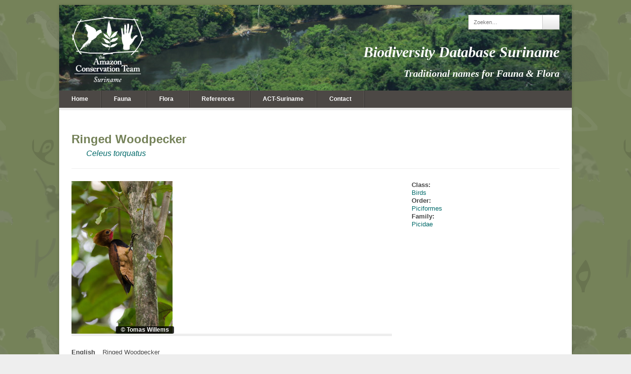

--- FILE ---
content_type: text/html; charset=UTF-8
request_url: https://www.ethnobiobase.act-suriname.org/species_db/celeus-torquatus/
body_size: 6743
content:

<!DOCTYPE html>

<!-- WordPress Theme by WPExplorer (http://www.wpexplorer.com) -->
<html lang="en-US">
<head>
	<meta charset="UTF-8" />
	<meta name="viewport" content="width=device-width" />
	<title>  Ringed Woodpecker | Biodiversity Database Suriname</title>
	<link rel="pingback" href="https://www.ethnobiobase.act-suriname.org/xmlrpc.php" />
	<meta name='robots' content='max-image-preview:large' />
<link rel="alternate" type="application/rss+xml" title="Biodiversity Database Suriname &raquo; Feed" href="https://www.ethnobiobase.act-suriname.org/feed/" />
<link rel="alternate" type="application/rss+xml" title="Biodiversity Database Suriname &raquo; Comments Feed" href="https://www.ethnobiobase.act-suriname.org/comments/feed/" />
<link rel="alternate" type="application/rss+xml" title="Biodiversity Database Suriname &raquo; Ringed Woodpecker Comments Feed" href="https://www.ethnobiobase.act-suriname.org/species_db/celeus-torquatus/feed/" />
<script type="text/javascript">
window._wpemojiSettings = {"baseUrl":"https:\/\/s.w.org\/images\/core\/emoji\/14.0.0\/72x72\/","ext":".png","svgUrl":"https:\/\/s.w.org\/images\/core\/emoji\/14.0.0\/svg\/","svgExt":".svg","source":{"concatemoji":"https:\/\/www.ethnobiobase.act-suriname.org\/wp-includes\/js\/wp-emoji-release.min.js?ver=6.2.8"}};
/*! This file is auto-generated */
!function(e,a,t){var n,r,o,i=a.createElement("canvas"),p=i.getContext&&i.getContext("2d");function s(e,t){p.clearRect(0,0,i.width,i.height),p.fillText(e,0,0);e=i.toDataURL();return p.clearRect(0,0,i.width,i.height),p.fillText(t,0,0),e===i.toDataURL()}function c(e){var t=a.createElement("script");t.src=e,t.defer=t.type="text/javascript",a.getElementsByTagName("head")[0].appendChild(t)}for(o=Array("flag","emoji"),t.supports={everything:!0,everythingExceptFlag:!0},r=0;r<o.length;r++)t.supports[o[r]]=function(e){if(p&&p.fillText)switch(p.textBaseline="top",p.font="600 32px Arial",e){case"flag":return s("\ud83c\udff3\ufe0f\u200d\u26a7\ufe0f","\ud83c\udff3\ufe0f\u200b\u26a7\ufe0f")?!1:!s("\ud83c\uddfa\ud83c\uddf3","\ud83c\uddfa\u200b\ud83c\uddf3")&&!s("\ud83c\udff4\udb40\udc67\udb40\udc62\udb40\udc65\udb40\udc6e\udb40\udc67\udb40\udc7f","\ud83c\udff4\u200b\udb40\udc67\u200b\udb40\udc62\u200b\udb40\udc65\u200b\udb40\udc6e\u200b\udb40\udc67\u200b\udb40\udc7f");case"emoji":return!s("\ud83e\udef1\ud83c\udffb\u200d\ud83e\udef2\ud83c\udfff","\ud83e\udef1\ud83c\udffb\u200b\ud83e\udef2\ud83c\udfff")}return!1}(o[r]),t.supports.everything=t.supports.everything&&t.supports[o[r]],"flag"!==o[r]&&(t.supports.everythingExceptFlag=t.supports.everythingExceptFlag&&t.supports[o[r]]);t.supports.everythingExceptFlag=t.supports.everythingExceptFlag&&!t.supports.flag,t.DOMReady=!1,t.readyCallback=function(){t.DOMReady=!0},t.supports.everything||(n=function(){t.readyCallback()},a.addEventListener?(a.addEventListener("DOMContentLoaded",n,!1),e.addEventListener("load",n,!1)):(e.attachEvent("onload",n),a.attachEvent("onreadystatechange",function(){"complete"===a.readyState&&t.readyCallback()})),(e=t.source||{}).concatemoji?c(e.concatemoji):e.wpemoji&&e.twemoji&&(c(e.twemoji),c(e.wpemoji)))}(window,document,window._wpemojiSettings);
</script>
<style type="text/css">
img.wp-smiley,
img.emoji {
	display: inline !important;
	border: none !important;
	box-shadow: none !important;
	height: 1em !important;
	width: 1em !important;
	margin: 0 0.07em !important;
	vertical-align: -0.1em !important;
	background: none !important;
	padding: 0 !important;
}
</style>
	<link rel='stylesheet' id='wp-block-library-css' href='https://www.ethnobiobase.act-suriname.org/wp-includes/css/dist/block-library/style.min.css?ver=6.2.8' type='text/css' media='all' />
<link rel='stylesheet' id='classic-theme-styles-css' href='https://www.ethnobiobase.act-suriname.org/wp-includes/css/classic-themes.min.css?ver=6.2.8' type='text/css' media='all' />
<style id='global-styles-inline-css' type='text/css'>
body{--wp--preset--color--black: #000000;--wp--preset--color--cyan-bluish-gray: #abb8c3;--wp--preset--color--white: #ffffff;--wp--preset--color--pale-pink: #f78da7;--wp--preset--color--vivid-red: #cf2e2e;--wp--preset--color--luminous-vivid-orange: #ff6900;--wp--preset--color--luminous-vivid-amber: #fcb900;--wp--preset--color--light-green-cyan: #7bdcb5;--wp--preset--color--vivid-green-cyan: #00d084;--wp--preset--color--pale-cyan-blue: #8ed1fc;--wp--preset--color--vivid-cyan-blue: #0693e3;--wp--preset--color--vivid-purple: #9b51e0;--wp--preset--gradient--vivid-cyan-blue-to-vivid-purple: linear-gradient(135deg,rgba(6,147,227,1) 0%,rgb(155,81,224) 100%);--wp--preset--gradient--light-green-cyan-to-vivid-green-cyan: linear-gradient(135deg,rgb(122,220,180) 0%,rgb(0,208,130) 100%);--wp--preset--gradient--luminous-vivid-amber-to-luminous-vivid-orange: linear-gradient(135deg,rgba(252,185,0,1) 0%,rgba(255,105,0,1) 100%);--wp--preset--gradient--luminous-vivid-orange-to-vivid-red: linear-gradient(135deg,rgba(255,105,0,1) 0%,rgb(207,46,46) 100%);--wp--preset--gradient--very-light-gray-to-cyan-bluish-gray: linear-gradient(135deg,rgb(238,238,238) 0%,rgb(169,184,195) 100%);--wp--preset--gradient--cool-to-warm-spectrum: linear-gradient(135deg,rgb(74,234,220) 0%,rgb(151,120,209) 20%,rgb(207,42,186) 40%,rgb(238,44,130) 60%,rgb(251,105,98) 80%,rgb(254,248,76) 100%);--wp--preset--gradient--blush-light-purple: linear-gradient(135deg,rgb(255,206,236) 0%,rgb(152,150,240) 100%);--wp--preset--gradient--blush-bordeaux: linear-gradient(135deg,rgb(254,205,165) 0%,rgb(254,45,45) 50%,rgb(107,0,62) 100%);--wp--preset--gradient--luminous-dusk: linear-gradient(135deg,rgb(255,203,112) 0%,rgb(199,81,192) 50%,rgb(65,88,208) 100%);--wp--preset--gradient--pale-ocean: linear-gradient(135deg,rgb(255,245,203) 0%,rgb(182,227,212) 50%,rgb(51,167,181) 100%);--wp--preset--gradient--electric-grass: linear-gradient(135deg,rgb(202,248,128) 0%,rgb(113,206,126) 100%);--wp--preset--gradient--midnight: linear-gradient(135deg,rgb(2,3,129) 0%,rgb(40,116,252) 100%);--wp--preset--duotone--dark-grayscale: url('#wp-duotone-dark-grayscale');--wp--preset--duotone--grayscale: url('#wp-duotone-grayscale');--wp--preset--duotone--purple-yellow: url('#wp-duotone-purple-yellow');--wp--preset--duotone--blue-red: url('#wp-duotone-blue-red');--wp--preset--duotone--midnight: url('#wp-duotone-midnight');--wp--preset--duotone--magenta-yellow: url('#wp-duotone-magenta-yellow');--wp--preset--duotone--purple-green: url('#wp-duotone-purple-green');--wp--preset--duotone--blue-orange: url('#wp-duotone-blue-orange');--wp--preset--font-size--small: 13px;--wp--preset--font-size--medium: 20px;--wp--preset--font-size--large: 36px;--wp--preset--font-size--x-large: 42px;--wp--preset--spacing--20: 0.44rem;--wp--preset--spacing--30: 0.67rem;--wp--preset--spacing--40: 1rem;--wp--preset--spacing--50: 1.5rem;--wp--preset--spacing--60: 2.25rem;--wp--preset--spacing--70: 3.38rem;--wp--preset--spacing--80: 5.06rem;--wp--preset--shadow--natural: 6px 6px 9px rgba(0, 0, 0, 0.2);--wp--preset--shadow--deep: 12px 12px 50px rgba(0, 0, 0, 0.4);--wp--preset--shadow--sharp: 6px 6px 0px rgba(0, 0, 0, 0.2);--wp--preset--shadow--outlined: 6px 6px 0px -3px rgba(255, 255, 255, 1), 6px 6px rgba(0, 0, 0, 1);--wp--preset--shadow--crisp: 6px 6px 0px rgba(0, 0, 0, 1);}:where(.is-layout-flex){gap: 0.5em;}body .is-layout-flow > .alignleft{float: left;margin-inline-start: 0;margin-inline-end: 2em;}body .is-layout-flow > .alignright{float: right;margin-inline-start: 2em;margin-inline-end: 0;}body .is-layout-flow > .aligncenter{margin-left: auto !important;margin-right: auto !important;}body .is-layout-constrained > .alignleft{float: left;margin-inline-start: 0;margin-inline-end: 2em;}body .is-layout-constrained > .alignright{float: right;margin-inline-start: 2em;margin-inline-end: 0;}body .is-layout-constrained > .aligncenter{margin-left: auto !important;margin-right: auto !important;}body .is-layout-constrained > :where(:not(.alignleft):not(.alignright):not(.alignfull)){max-width: var(--wp--style--global--content-size);margin-left: auto !important;margin-right: auto !important;}body .is-layout-constrained > .alignwide{max-width: var(--wp--style--global--wide-size);}body .is-layout-flex{display: flex;}body .is-layout-flex{flex-wrap: wrap;align-items: center;}body .is-layout-flex > *{margin: 0;}:where(.wp-block-columns.is-layout-flex){gap: 2em;}.has-black-color{color: var(--wp--preset--color--black) !important;}.has-cyan-bluish-gray-color{color: var(--wp--preset--color--cyan-bluish-gray) !important;}.has-white-color{color: var(--wp--preset--color--white) !important;}.has-pale-pink-color{color: var(--wp--preset--color--pale-pink) !important;}.has-vivid-red-color{color: var(--wp--preset--color--vivid-red) !important;}.has-luminous-vivid-orange-color{color: var(--wp--preset--color--luminous-vivid-orange) !important;}.has-luminous-vivid-amber-color{color: var(--wp--preset--color--luminous-vivid-amber) !important;}.has-light-green-cyan-color{color: var(--wp--preset--color--light-green-cyan) !important;}.has-vivid-green-cyan-color{color: var(--wp--preset--color--vivid-green-cyan) !important;}.has-pale-cyan-blue-color{color: var(--wp--preset--color--pale-cyan-blue) !important;}.has-vivid-cyan-blue-color{color: var(--wp--preset--color--vivid-cyan-blue) !important;}.has-vivid-purple-color{color: var(--wp--preset--color--vivid-purple) !important;}.has-black-background-color{background-color: var(--wp--preset--color--black) !important;}.has-cyan-bluish-gray-background-color{background-color: var(--wp--preset--color--cyan-bluish-gray) !important;}.has-white-background-color{background-color: var(--wp--preset--color--white) !important;}.has-pale-pink-background-color{background-color: var(--wp--preset--color--pale-pink) !important;}.has-vivid-red-background-color{background-color: var(--wp--preset--color--vivid-red) !important;}.has-luminous-vivid-orange-background-color{background-color: var(--wp--preset--color--luminous-vivid-orange) !important;}.has-luminous-vivid-amber-background-color{background-color: var(--wp--preset--color--luminous-vivid-amber) !important;}.has-light-green-cyan-background-color{background-color: var(--wp--preset--color--light-green-cyan) !important;}.has-vivid-green-cyan-background-color{background-color: var(--wp--preset--color--vivid-green-cyan) !important;}.has-pale-cyan-blue-background-color{background-color: var(--wp--preset--color--pale-cyan-blue) !important;}.has-vivid-cyan-blue-background-color{background-color: var(--wp--preset--color--vivid-cyan-blue) !important;}.has-vivid-purple-background-color{background-color: var(--wp--preset--color--vivid-purple) !important;}.has-black-border-color{border-color: var(--wp--preset--color--black) !important;}.has-cyan-bluish-gray-border-color{border-color: var(--wp--preset--color--cyan-bluish-gray) !important;}.has-white-border-color{border-color: var(--wp--preset--color--white) !important;}.has-pale-pink-border-color{border-color: var(--wp--preset--color--pale-pink) !important;}.has-vivid-red-border-color{border-color: var(--wp--preset--color--vivid-red) !important;}.has-luminous-vivid-orange-border-color{border-color: var(--wp--preset--color--luminous-vivid-orange) !important;}.has-luminous-vivid-amber-border-color{border-color: var(--wp--preset--color--luminous-vivid-amber) !important;}.has-light-green-cyan-border-color{border-color: var(--wp--preset--color--light-green-cyan) !important;}.has-vivid-green-cyan-border-color{border-color: var(--wp--preset--color--vivid-green-cyan) !important;}.has-pale-cyan-blue-border-color{border-color: var(--wp--preset--color--pale-cyan-blue) !important;}.has-vivid-cyan-blue-border-color{border-color: var(--wp--preset--color--vivid-cyan-blue) !important;}.has-vivid-purple-border-color{border-color: var(--wp--preset--color--vivid-purple) !important;}.has-vivid-cyan-blue-to-vivid-purple-gradient-background{background: var(--wp--preset--gradient--vivid-cyan-blue-to-vivid-purple) !important;}.has-light-green-cyan-to-vivid-green-cyan-gradient-background{background: var(--wp--preset--gradient--light-green-cyan-to-vivid-green-cyan) !important;}.has-luminous-vivid-amber-to-luminous-vivid-orange-gradient-background{background: var(--wp--preset--gradient--luminous-vivid-amber-to-luminous-vivid-orange) !important;}.has-luminous-vivid-orange-to-vivid-red-gradient-background{background: var(--wp--preset--gradient--luminous-vivid-orange-to-vivid-red) !important;}.has-very-light-gray-to-cyan-bluish-gray-gradient-background{background: var(--wp--preset--gradient--very-light-gray-to-cyan-bluish-gray) !important;}.has-cool-to-warm-spectrum-gradient-background{background: var(--wp--preset--gradient--cool-to-warm-spectrum) !important;}.has-blush-light-purple-gradient-background{background: var(--wp--preset--gradient--blush-light-purple) !important;}.has-blush-bordeaux-gradient-background{background: var(--wp--preset--gradient--blush-bordeaux) !important;}.has-luminous-dusk-gradient-background{background: var(--wp--preset--gradient--luminous-dusk) !important;}.has-pale-ocean-gradient-background{background: var(--wp--preset--gradient--pale-ocean) !important;}.has-electric-grass-gradient-background{background: var(--wp--preset--gradient--electric-grass) !important;}.has-midnight-gradient-background{background: var(--wp--preset--gradient--midnight) !important;}.has-small-font-size{font-size: var(--wp--preset--font-size--small) !important;}.has-medium-font-size{font-size: var(--wp--preset--font-size--medium) !important;}.has-large-font-size{font-size: var(--wp--preset--font-size--large) !important;}.has-x-large-font-size{font-size: var(--wp--preset--font-size--x-large) !important;}
.wp-block-navigation a:where(:not(.wp-element-button)){color: inherit;}
:where(.wp-block-columns.is-layout-flex){gap: 2em;}
.wp-block-pullquote{font-size: 1.5em;line-height: 1.6;}
</style>
<link rel='stylesheet' id='contact-form-7-css' href='https://www.ethnobiobase.act-suriname.org/wp-content/plugins/contact-form-7/includes/css/styles.css?ver=5.7.5.1' type='text/css' media='all' />
<link rel='stylesheet' id='responsive-lightbox-prettyphoto-css' href='https://www.ethnobiobase.act-suriname.org/wp-content/plugins/responsive-lightbox/assets/prettyphoto/prettyPhoto.min.css?ver=2.4.5' type='text/css' media='all' />
<link rel='stylesheet' id='symple_shortcode_styles-css' href='https://www.ethnobiobase.act-suriname.org/wp-content/plugins/symple-shortcodes/shortcodes/css/symple_shortcodes_styles.css?ver=6.2.8' type='text/css' media='all' />
<link rel='stylesheet' id='pytheas-style-css' href='https://www.ethnobiobase.act-suriname.org/wp-content/themes/wpex-pytheas/style.css?ver=6.2.8' type='text/css' media='all' />
<link rel='stylesheet' id='prettyphoto-css' href='https://www.ethnobiobase.act-suriname.org/wp-content/themes/wpex-pytheas/css/prettyphoto.css?ver=6.2.8' type='text/css' media='all' />
<link rel='stylesheet' id='font-awesome-css' href='https://www.ethnobiobase.act-suriname.org/wp-content/plugins/symple-shortcodes/shortcodes/css/font-awesome.min.css?ver=6.2.8' type='text/css' media='all' />
<script type='text/javascript' id='iw-no-right-click-js-extra'>
/* <![CDATA[ */
var IwNRCargs = {"rightclick":"Y","draganddrop":"Y"};
/* ]]> */
</script>
<script type='text/javascript' src='https://www.ethnobiobase.act-suriname.org/wp-content/plugins/image-watermark/js/no-right-click.js?ver=1.7.2' id='iw-no-right-click-js'></script>
<script type='text/javascript' src='https://www.ethnobiobase.act-suriname.org/wp-includes/js/jquery/jquery.min.js?ver=3.6.4' id='jquery-core-js'></script>
<script type='text/javascript' src='https://www.ethnobiobase.act-suriname.org/wp-includes/js/jquery/jquery-migrate.min.js?ver=3.4.0' id='jquery-migrate-js'></script>
<script type='text/javascript' src='https://www.ethnobiobase.act-suriname.org/wp-content/plugins/responsive-lightbox/assets/prettyphoto/jquery.prettyPhoto.min.js?ver=2.4.5' id='responsive-lightbox-prettyphoto-js'></script>
<script type='text/javascript' src='https://www.ethnobiobase.act-suriname.org/wp-includes/js/underscore.min.js?ver=1.13.4' id='underscore-js'></script>
<script type='text/javascript' src='https://www.ethnobiobase.act-suriname.org/wp-content/plugins/responsive-lightbox/assets/infinitescroll/infinite-scroll.pkgd.min.js?ver=6.2.8' id='responsive-lightbox-infinite-scroll-js'></script>
<script type='text/javascript' id='responsive-lightbox-js-before'>
var rlArgs = {"script":"prettyphoto","selector":"lightbox","customEvents":"","activeGalleries":true,"animationSpeed":"normal","slideshow":false,"slideshowDelay":5000,"slideshowAutoplay":false,"opacity":"0.75","showTitle":true,"allowResize":true,"allowExpand":true,"width":1080,"height":720,"separator":"\/","theme":"pp_default","horizontalPadding":20,"hideFlash":false,"wmode":"opaque","videoAutoplay":false,"modal":false,"deeplinking":false,"overlayGallery":true,"keyboardShortcuts":true,"social":false,"woocommerce_gallery":false,"ajaxurl":"https:\/\/www.ethnobiobase.act-suriname.org\/wp-admin\/admin-ajax.php","nonce":"b79c3d2c11","preview":false,"postId":1095,"scriptExtension":false};
</script>
<script type='text/javascript' src='https://www.ethnobiobase.act-suriname.org/wp-content/plugins/responsive-lightbox/js/front.js?ver=2.4.5' id='responsive-lightbox-js'></script>
<link rel="https://api.w.org/" href="https://www.ethnobiobase.act-suriname.org/wp-json/" /><link rel="EditURI" type="application/rsd+xml" title="RSD" href="https://www.ethnobiobase.act-suriname.org/xmlrpc.php?rsd" />
<link rel="wlwmanifest" type="application/wlwmanifest+xml" href="https://www.ethnobiobase.act-suriname.org/wp-includes/wlwmanifest.xml" />
<meta name="generator" content="WordPress 6.2.8" />
<link rel="canonical" href="https://www.ethnobiobase.act-suriname.org/species_db/celeus-torquatus/" />
<link rel='shortlink' href='https://www.ethnobiobase.act-suriname.org/?p=1095' />
<link rel="alternate" type="application/json+oembed" href="https://www.ethnobiobase.act-suriname.org/wp-json/oembed/1.0/embed?url=https%3A%2F%2Fwww.ethnobiobase.act-suriname.org%2Fspecies_db%2Fceleus-torquatus%2F" />
<link rel="alternate" type="text/xml+oembed" href="https://www.ethnobiobase.act-suriname.org/wp-json/oembed/1.0/embed?url=https%3A%2F%2Fwww.ethnobiobase.act-suriname.org%2Fspecies_db%2Fceleus-torquatus%2F&#038;format=xml" />
<!--[if lt IE 9]><link rel="stylesheet" type="text/css" href="https://www.ethnobiobase.act-suriname.org/wp-content/themes/wpex-pytheas/css/ancient-ie.css" /><script src="http://html5shim.googlecode.com/svn/trunk/html5.js"></script><script src="http://css3-mediaqueries-js.googlecode.com/svn/trunk/css3-mediaqueries.js"></script><![endif]--><!--[if IE 7]><link rel="stylesheet" type="text/css" href="https://www.ethnobiobase.act-suriname.org/wp-content/themes/wpex-pytheas/css/font-awesome-ie7.min.css" media="screen" /><link rel="stylesheet" type="text/css" href="https://www.ethnobiobase.act-suriname.org/wp-content/themes/wpex-pytheas/css/css/antient-ie.css" media="screen" /><![endif]--><style type="text/css" id="custom-background-css">
body.custom-background { background-image: url("https://www.ethnobiobase.act-suriname.org/wp-content/uploads/2014/05/background-site.png"); background-position: center top; background-size: auto; background-repeat: repeat; background-attachment: fixed; }
</style>
	<link rel="icon" href="https://www.ethnobiobase.act-suriname.org/wp-content/uploads/2015/10/cropped-ACT-Logo-sq-32x32.png" sizes="32x32" />
<link rel="icon" href="https://www.ethnobiobase.act-suriname.org/wp-content/uploads/2015/10/cropped-ACT-Logo-sq-192x192.png" sizes="192x192" />
<link rel="apple-touch-icon" href="https://www.ethnobiobase.act-suriname.org/wp-content/uploads/2015/10/cropped-ACT-Logo-sq-180x180.png" />
<meta name="msapplication-TileImage" content="https://www.ethnobiobase.act-suriname.org/wp-content/uploads/2015/10/cropped-ACT-Logo-sq-270x270.png" />
<style id="sccss"></style></head>

<!-- Begin Body -->
<body class="species_db-template-default single single-species_db postid-1095 custom-background body symple-shortcodes  symple-shortcodes-responsive">

	<div id="wrap" class="container clr">
		<header id="masthead" class="site-header clr" role="banner" style="background: #69734C url('https://www.ethnobiobase.act-suriname.org/wp-content/uploads/2015/03/cropped-IMG_12621.jpg') no-repeat left center;">
			<div class="logo">
									<a href="https://www.ethnobiobase.act-suriname.org/" title="Biodiversity Database Suriname" rel="home"><img src="http://www.ethnobiobase.act-suriname.org/wp-content/uploads/2015/03/ACT-web-logo-white-sqr-01.png" alt="Biodiversity Database Suriname" /></a>
							</div><!-- .logo -->
			<div class="masthead-right">
				
									<div class="masthead-search clr">
						<form method="get" id="searchform" class="searchform" action="https://www.ethnobiobase.act-suriname.org/" role="search">
							<div class="search-container">
								<input type="search" class="field" name="s" value="" id="s" placeholder="Zoeken&hellip;" />
								<button type="submit" class="submit" id="searchsubmit"><i class="icon-search"></i></button>
							</div>	
						</form>
					</div><!-- /masthead-search -->
													<div class="masthead-right-content clr">
						<span style="font-size: 30px">Biodiversity Database Suriname</span><br>
Traditional names for Fauna &amp; Flora					</div><!-- .masterhead-right-content -->
							</div><!-- .masthead-right -->
		</header><!-- .header -->

		<div id="navbar" class="navbar clr">
			<nav id="site-navigation" class="navigation main-navigation clr" role="navigation">
				<span class="nav-toggle">Menu<i class="toggle-icon icon-arrow-down"></i></span>
				<div class="menu-menu-bar-main-container"><ul id="menu-menu-bar-main" class="nav-menu dropdown-menu"><li id="menu-item-777" class="menu-item menu-item-type-post_type menu-item-object-page menu-item-home menu-item-777"><a href="https://www.ethnobiobase.act-suriname.org/">Home</a></li>
<li id="menu-item-2697" class="menu-item menu-item-type-custom menu-item-object-custom menu-item-has-children dropdown menu-item-2697"><a>Fauna <i class="icon-angle-down"></i></a>
<ul class="sub-menu">
	<li id="menu-item-3102" class="menu-item menu-item-type-taxonomy menu-item-object-species_db_class menu-item-3102"><a href="https://www.ethnobiobase.act-suriname.org/species_db_class/amphibians/">Amphibians</a></li>
	<li id="menu-item-3278" class="menu-item menu-item-type-taxonomy menu-item-object-species_db_class current-species_db-ancestor current-menu-parent current-species_db-parent menu-item-3278"><a href="https://www.ethnobiobase.act-suriname.org/species_db_class/birds/">Birds</a></li>
	<li id="menu-item-858" class="menu-item menu-item-type-taxonomy menu-item-object-species_db_class menu-item-858"><a href="https://www.ethnobiobase.act-suriname.org/species_db_class/fishes/">Fishes</a></li>
	<li id="menu-item-2792" class="menu-item menu-item-type-taxonomy menu-item-object-species_db_class menu-item-2792"><a href="https://www.ethnobiobase.act-suriname.org/species_db_class/mammals/">Mammals</a></li>
	<li id="menu-item-3270" class="menu-item menu-item-type-taxonomy menu-item-object-species_db_class menu-item-3270"><a href="https://www.ethnobiobase.act-suriname.org/species_db_class/reptiles/">Reptiles</a></li>
</ul>
</li>
<li id="menu-item-3406" class="menu-item menu-item-type-custom menu-item-object-custom menu-item-has-children dropdown menu-item-3406"><a href="#">Flora <i class="icon-angle-down"></i></a>
<ul class="sub-menu">
	<li id="menu-item-3427" class="menu-item menu-item-type-taxonomy menu-item-object-species_db_class menu-item-3427"><a href="https://www.ethnobiobase.act-suriname.org/species_db_class/lianas/">Climbers</a></li>
	<li id="menu-item-3428" class="menu-item menu-item-type-taxonomy menu-item-object-species_db_class menu-item-3428"><a href="https://www.ethnobiobase.act-suriname.org/species_db_class/herbs-ohters/">Herbs &#038; Ohters</a></li>
	<li id="menu-item-3410" class="menu-item menu-item-type-taxonomy menu-item-object-species_db_class menu-item-3410"><a href="https://www.ethnobiobase.act-suriname.org/species_db_class/palms/">Palms</a></li>
	<li id="menu-item-3405" class="menu-item menu-item-type-taxonomy menu-item-object-species_db_class menu-item-3405"><a href="https://www.ethnobiobase.act-suriname.org/species_db_class/trees/">Trees &#038; Shrubs</a></li>
</ul>
</li>
<li id="menu-item-780" class="menu-item menu-item-type-custom menu-item-object-custom menu-item-has-children dropdown menu-item-780"><a href="#">References <i class="icon-angle-down"></i></a>
<ul class="sub-menu">
	<li id="menu-item-2678" class="menu-item menu-item-type-post_type menu-item-object-page menu-item-2678"><a href="https://www.ethnobiobase.act-suriname.org/acknowledgements/">Acknowledgements</a></li>
	<li id="menu-item-2689" class="menu-item menu-item-type-post_type menu-item-object-page menu-item-2689"><a href="https://www.ethnobiobase.act-suriname.org/classification/">Classification</a></li>
	<li id="menu-item-2694" class="menu-item menu-item-type-post_type menu-item-object-page menu-item-2694"><a href="https://www.ethnobiobase.act-suriname.org/literature/">Literature</a></li>
</ul>
</li>
<li id="menu-item-785" class="menu-item menu-item-type-custom menu-item-object-custom menu-item-785"><a target="_blank" rel="noopener" href="http://www.act-suriname.org/">ACT-Suriname</a></li>
<li id="menu-item-782" class="menu-item menu-item-type-post_type menu-item-object-page menu-item-782"><a href="https://www.ethnobiobase.act-suriname.org/contact/">Contact</a></li>
</ul></div>			</nav><!-- #site-navigation -->
			<ul id="social" class="clr"></ul><!-- #social -->		</div><!-- #navbar -->
		
	<div id="main" class="site-main row clr fitvids">
				
		<header class="page-header">
		<h1 class="page-header-title">Ringed Woodpecker</h1>		<nav class="single-nav clr"> 
								</nav><!-- .page-header-title --> 
<p style="margin: 5px 0 0px 30px; font-size: 16px; color: #006969;"><span style="font-style: italic;">
						Celeus torquatus					</span></p>
	</header><!-- .page-header -->
	

	<div id="primary" class="content-area span_16 col clr clr-margin">
		<div id="content" class="site-content" role="main">
			<article class="entry clr">
						<div id="single-slider-wrap" class="clr flexslider-container" style="position: relative; border-bottom: 5px solid #eee;">
			<div id="home-slider" class="flexslider">
				<div id="home-slider-loader"><i class="icon-spinner icon-spin"></i></div>
				<ul class="slides">
				
																<li>
							<div class="slide-inner fitvids">
									<a href="http://www.ethnobiobase.act-suriname.org/wp-content/uploads/2015/11/BIR_Celeus_torquatus_TW.jpg" title="&copy; Tomas Willems" rel="lightbox-1" >
										<img src="http://www.ethnobiobase.act-suriname.org/wp-content/uploads/2015/11/BIR_Celeus_torquatus_TW-205x310.jpg" alt="" />
									</a>
																	<div class="flex-caption">
																		<strong>&copy; Tomas Willems</strong>
									</div>
															</div><!--/ slide-inner -->
						</li>
																																												</ul><!-- /slides -->
			</div><!-- /home-slider -->
		</div><!-- /home-slider-wrap --><div style="height:25px;">&nbsp;</div>
				<div class="symple-column symple-two-third symple-column-first symple-all">
					<table>
						<tr><td><span style="font-weight: bold; margin-right: 15px">English </span></td><td>Ringed Woodpecker</td></tr>
						<tr><td><span style="font-weight: bold; margin-right: 15px">Dutch </span></td><td>Zwartborstspecht</td></tr>
						 <tr><td>&nbsp;</td><td>&nbsp;</td></tr>
						<tr><td><span style="font-weight: bold; margin-right: 15px">Sranan </span></td><td>Timreman</td></tr>
						<tr><td><span style="font-weight: bold; margin-right: 15px">Trio </span></td><td>Pariso</td></tr>
						<tr><td><span style="font-weight: bold; margin-right: 15px">Wayana </span></td><td></td></tr>
					</table>
				</div>
				<div class="symple-column symple-one-third symple-column-last symple-all">
										
									</div>
				
							</article><!-- /entry -->
		</div><!-- #content -->
	</div><!-- #primary -->

<div id="secondary" class="sidebar-container span_8 col" role="complementary">
		<div class="sidebar-inner">
			<div class="widget-area">
			<p>
					<span style="font-weight: bold;">Class:</span><br><a href="https://www.ethnobiobase.act-suriname.org/species_db_class/birds/" rel="tag">Birds</a><br>
					<span style="font-weight: bold;">Order:</span><br><a href="https://www.ethnobiobase.act-suriname.org/species_db_order/piciformes/" rel="tag">Piciformes</a><br>
					<span style="font-weight: bold;">Family:</span><br><a href="https://www.ethnobiobase.act-suriname.org/species_db_family/picidae/" rel="tag">Picidae</a><br>
				</p>
			</div>
		</div>
	</div><!-- #secondary -->


	</div><!-- /main-content -->
	
					<footer id="footer" class="site-footer">
				<div id="footer-widgets" class="row clr">
					<div class="footer-box span_6 col clr-margin">
						<div class="footer-widget widget_search clr"><h6 class="widget-title">Search the database</h6>
<form method="get" id="searchform" class="searchform" action="https://www.ethnobiobase.act-suriname.org/" role="search">
	<input type="search" class="field" name="s" value="" id="s" placeholder="Search&hellip;" />
</form></div>					</div><!-- .footer-box -->
					<div class="footer-box span_6 col">
											</div><!-- .footer-box -->
					<div class="footer-box span_6 col">
											</div><!-- .footer-box -->
					<div class="footer-box span_6 col">
											</div><!-- .footer-box -->
				</div><!-- #footer-widgets -->
			</footer><!-- #footer -->
				
		<div id="footer-bottom" class="row clr">
			<div id="copyright" class="span_12 col clr-margin" role="contentinfo">
				&copy; ACT-Suriname 2015			</div><!-- /copyright -->
			<div id="footer-menu" class="span_12 col">
							</div><!-- /footer-menu -->
		</div><!-- /footer-bottom -->
	</div><!-- /wrap -->

<script type='text/javascript' src='https://www.ethnobiobase.act-suriname.org/wp-content/plugins/contact-form-7/includes/swv/js/index.js?ver=5.7.5.1' id='swv-js'></script>
<script type='text/javascript' id='contact-form-7-js-extra'>
/* <![CDATA[ */
var wpcf7 = {"api":{"root":"https:\/\/www.ethnobiobase.act-suriname.org\/wp-json\/","namespace":"contact-form-7\/v1"}};
/* ]]> */
</script>
<script type='text/javascript' src='https://www.ethnobiobase.act-suriname.org/wp-content/plugins/contact-form-7/includes/js/index.js?ver=5.7.5.1' id='contact-form-7-js'></script>
<script type='text/javascript' id='prettyphoto-js-extra'>
/* <![CDATA[ */
var lightboxLocalize = {"theme":"pp_default"};
/* ]]> */
</script>
<script type='text/javascript' src='https://www.ethnobiobase.act-suriname.org/wp-content/themes/wpex-pytheas/js/prettyphoto.js?ver=3.1.4' id='prettyphoto-js'></script>
<script type='text/javascript' src='https://www.ethnobiobase.act-suriname.org/wp-content/themes/wpex-pytheas/js/prettyphoto-init.js?ver=1.0' id='wpex-prettyphoto-init-js'></script>
<script type='text/javascript' src='https://www.ethnobiobase.act-suriname.org/wp-content/themes/wpex-pytheas/js/global.js?ver=1.0' id='wpex-global-js'></script>
<script type='text/javascript' src='https://www.ethnobiobase.act-suriname.org/wp-content/plugins/symple-shortcodes/shortcodes/js/flexslider.js?ver=2.2.0' id='flexslider-js'></script>
<script type='text/javascript' id='wpex-slider-home-js-extra'>
/* <![CDATA[ */
var flexLocalize = {"slideshow":"true","randomize":"false","animation":"slide","direction":"horizontal","slideshowSpeed":"7000","animationSpeed":"600"};
/* ]]> */
</script>
<script type='text/javascript' src='https://www.ethnobiobase.act-suriname.org/wp-content/themes/wpex-pytheas/js/slider-home.js?ver=1.0' id='wpex-slider-home-js'></script>
</body>
</html>

--- FILE ---
content_type: text/css
request_url: https://www.ethnobiobase.act-suriname.org/wp-content/themes/wpex-pytheas/style.css?ver=6.2.8
body_size: 8862
content:
/*-----------------------------------------------------------

 Theme Name: Pytheas
 Version: 1.3
 Description: Business/Portfolio WordPress theme
 Author: WPExplorer
 Author URI: http://www.wpexplorer.com
 Theme URI: http://www.wpexplorer.com/pytheas-free-wordpress-theme/
 Tags: light, flexible-width, custom-header, custom-background, threaded-comments, custom-menu, featured-image-header, featured-images, full-width-template, theme-options, translation-ready
 License: GNU General Public License version 2.0
 License URI: http://www.gnu.org/licenses/gpl-2.0.html


*/
@import url(http://fonts.googleapis.com/css?family=Merriweather:700,700italic);
@import url(https://fonts.googleapis.com/css?family=Lora:400,700);
/*	RESET
----------------------------------------------------------- */
a, abbr, acronym, address, applet, article, aside, audio, b, big, blockquote, body, caption, canvas, center, cite, code, dd, del, details, dfn, dialog, div, dl, dt, em, embed, fieldset, figcaption, figure, form, footer, header, hgroup, h1, h2, h3, h4, h5, h6, html, i, iframe, img, ins, kbd, label, legend, li, mark, menu, nav, object, ol, output, p, pre, q, ruby, s, samp, section, small, span, strike, strong, sub, summary, sup, tt, table, tbody, textarea, tfoot, thead, time, tr, th, td, u, ul, var, video { font-family: inherit; font-size: 100%; font-weight: inherit; font-style: inherit; vertical-align: baseline; white-space: normal; margin: 0; padding: 0; border: 0; outline: 0; background: transparent; }
article, aside, details, figcaption, figure, footer, header, hgroup, menu, nav, section { display: block }
ol, ul { list-style: none }
blockquote, q { quotes: none }
:focus { outline: 0 }
table { border-collapse: collapse; border-spacing: 0; }
img { max-width: 100%; height: auto; }
/*	24 COLUMN - RESPONSIVE GRID SYSTEM
	DEVELOPED BY DENIS LEBLANC
	URL - http://responsive.gs
	VERSION - 2.0
	LICENSED UNDER GPL & MIT
----------------------------------------------------------- */
.row:after, .col:after, .clr:after, .group:after { content: ""; display: block; height: 0; clear: both; visibility: hidden; }
.row { -webkit-box-sizing: border-box; -moz-box-sizing: border-box; box-sizing: border-box; }
.col { margin-bottom: 1.5em; display: block; float: left; width: 100%; margin-bottom: 1.5em; -webkit-box-sizing: border-box; -moz-box-sizing: border-box; box-sizing: border-box; }
@media (min-width:768px) { 
	.col { margin-left: 2% }
}
@media (min-width:768px) { .span_1 { width: 2.25% }.span_2 { width: 6.5% }.span_3 { width: 10.75% }.span_4 { width: 15.0% }.span_5 { width: 19.25% }.span_6 { width: 23.5% }.span_7 { width: 27.75% }.span_8 { width: 32.0% }.span_9 { width: 36.25% }.span_10 { width: 40.5% }.span_11 { width: 44.75% }.span_12 { width: 49.0% }.span_13 { width: 53.25% }.span_14 { width: 57.5% }.span_15 { width: 61.75% }.span_16 { width: 66.0% }.span_17 { width: 70.25% }.span_18 { width: 74.5% }.span_19 { width: 78.75% }.span_20 { width: 83.0% }.span_21 { width: 87.25% }.span_22 { width: 91.5% }.span_23 { width: 95.75% }.span_24 { width: 100% }
}
/*clear left margin*/
.clr-margin { margin-left: 0 }
/* Site Widths
----------------------------------------------------------- */
.container { width: 1040px; min-width: 200px; max-width: 85%; margin: 0 auto; -webkit-box-sizing: border-box; -moz-box-sizing: border-box; box-sizing: border-box; }
.sidebar-container { padding-left: 20px; -webkit-box-sizing: border-box; -moz-box-sizing: border-box; box-sizing: border-box; }
.sidebar-container h4 { margin: 0 0 20px }
.content-area.span_16 { max-width: 650px }
/* Lists
----------------------------------------------------------- */
.entry ul, .entry ol { margin: 30px 0 30px 30px }
.entry ul { list-style: disc }
.entry ol { list-style: decimal }
/* Forms
----------------------------------------------------------- */
/*reset search styling*/
input[type="search"]::-webkit-search-decoration, input[type="search"]::-webkit-search-cancel-button, input[type="search"]::-webkit-search-results-button, input[type="search"]::-webkit-search-results-decoration { display: none }
/*inputs*/
input[type=search], input[type="text"], input[type="password"], input[type="email"], input[type="tel"], input[type="url"], textarea { font-family: inherit; border: 1px solid #ccc; color: #777; display: block; font-size: 13px; font-weight: normal; margin: 0 0 0px; padding: 2px 10px; -moz-box-sizing: border-box; -webkit-box-sizing: border-box; box-sizing: border-box; max-width: 100%; -webkit-appearance: none; box-shadow: 0 1px 2px 0 rgba(0,0,0,0.09); -webkit-transition: all 0.15s ease-in-out; -moz-transition: all 0.15s ease-in-out; -o-transition: all 0.15s ease-in-out; }
textarea { width: 100%; padding: 15px; -webkit-appearance: none;border-radius: 0; }
input[type=search] { font-size: 12px; font-weight: normal; }
#footer input[type=search] { border: none; box-shadow: none; padding: 10px; width: 100%; }
#sidebar #searchsubmit, #footer #searchsubmit { display: none }
#sidebar input[type=search] { width: 100% }
input[type="search"]:focus, input[type="text"]:focus, input[type="password"]:focus, input[type="email"]:focus, input[type="tel"]:focus, input[type="url"]:focus, textarea:focus { outline: none; border-color: #bbb; }
.sidebar-container input[type=search],
#footer input[type=search] { width: 100%;  padding: 10px; }
/*buttons*/
button, input[type="button"], input[type="submit"], input[type="submit"] { font-family: inherit; display: inline-block; *display: inline; padding: 4px 12px; margin: 0; font-size: 12px; line-height: 20px; color: #333333; text-align: center; text-shadow: 0 1px 1px rgba(255, 255, 255, 0.75); vertical-align: middle; cursor: pointer; background-color: #f5f5f5; *background-color: #e6e6e6; background-image: -moz-linear-gradient(top, #ffffff, #e6e6e6); background-image: -webkit-gradient(linear, 0 0, 0 100%, from(#ffffff), to(#e6e6e6)); background-image: -webkit-linear-gradient(top, #ffffff, #e6e6e6); background-image: -o-linear-gradient(top, #ffffff, #e6e6e6); background-image: linear-gradient(to bottom, #ffffff, #e6e6e6); background-repeat: repeat-x; border: 1px solid #cccccc; -webkit-border-radius: 3px; -moz-border-radius: 3px; border-radius: 3px; filter: progid:DXImageTransform.Microsoft.gradient(startColorstr='#ffffffff', endColorstr='#ffe6e6e6', GradientType=0); filter: progid:DXImageTransform.Microsoft.gradient(enabled=false); *zoom: 1; -webkit-box-shadow: inset 0 1px 0 rgba(255, 255, 255, 0.2), 0 1px 2px rgba(0, 0, 0, 0.05); -moz-box-shadow: inset 0 1px 0 rgba(255, 255, 255, 0.2), 0 1px 2px rgba(0, 0, 0, 0.05); box-shadow: inset 0 1px 0 rgba(255, 255, 255, 0.2), 0 1px 2px rgba(0, 0, 0, 0.05); -webkit-transition: background 0.1s linear; }
button:hover, input[type="button"]:hover, input[type="submit"]:hover, #commentsbox input[type="submit"]:hover { color: #333333; background-image: none; background-color: #f6f6f6; }
button:active, input[type="button"]:active, input[type="submit"]:active, #commentsbox input[type="submit"]:active { outline: 0; -webkit-box-shadow: inset 0 2px 4px rgba(0, 0, 0, 0.15), 0 1px 2px rgba(0, 0, 0, 0.05); -moz-box-shadow: inset 0 2px 4px rgba(0, 0, 0, 0.15), 0 1px 2px rgba(0, 0, 0, 0.05); box-shadow: inset 0 2px 4px rgba(0, 0, 0, 0.15), 0 1px 2px rgba(0, 0, 0, 0.05); }
/* WordPress Styles
----------------------------------------------------------- */
#header-image { display: block; }
/*aligns*/
.aligncenter { display: block; margin: 0 auto; }
.alignright { float: right; margin: 0 0 10px 20px; }
.alignleft { float: left; margin: 0 20px 10px 0; }
/*floats*/
.floatleft { float: left }
.floatright { float: right }
/*text style*/
.textcenter { text-align: center }
.textright { text-align: right }
.textleft { text-align: left }
/*captions*/
.wp-caption { text-align: center; max-width: 100%; }
.wp-caption { border: 1px solid #ddd; text-align: center; background-color: #f3f3f3; padding-top: 4px; margin: 10px; -moz-border-radius: 3px; -khtml-border-radius: 3px; -webkit-border-radius: 3px; border-radius: 3px; }
.wp-caption img { display: block; margin: 0 auto; padding: 0; border: 0 none; }
.wp-caption p.wp-caption-text { font-size: 12px; padding: 4px; margin: 0; text-align: center; }
/*smiley reset*/
.wp-smiley { margin: 0; max-height: 1em; }
/*blockquote*/
blockquote.left { margin-right: 20px; text-align: right; margin-left: 0; width: 33%; float: left; }
blockquote.right { margin-left: 20px; text-align: left; margin-right: 0; width: 33%; float: right; }
/*img attachment*/
#img-attch-page { text-align: center; overflow: hidden; }
#img-attch-page img { display: inline-block; margin: 0 auto; max-width: 100%; margin-bottom: 20px; }
/*gallery shortcode*/
.gallery-item img { -moz-box-sizing: border-box; -webkit-box-sizing: border-box; box-sizing: border-box; }
/* Body, Main & Commons
----------------------------------------------------------- */
body { background: #eee url("images/main-bg.png") repeat; nowhitespace: afterproperty; font: 13px/1.3 'Helvetica Neue', Helvetica, Arial, sans-serif; color: #444; -webkit-font-smoothing: antialiased; -webkit-text-size-adjust: 100%; }
body a { color: #006969 }
body a:hover { text-decoration: underline }
#wrap { margin: 10px auto; background: #fff; -webkit-box-shadow: 0px 0px 6px rgba(0, 0, 0, 0.15); -moz-box-shadow: 0px 0px 6px rgba(0, 0, 0, 0.15); box-shadow: 0px 0px 6px rgba(0, 0, 0, 0.15); }
#main { background: #fff; padding: 25px; }
img { max-width: 100% }
.entry-footer { clear: both; margin: 20px 0 0; }
.full-width { width: 100% !important }
/* Commons
----------------------------------------------------------- */
/*read more*/
a.read-more { float: right; margin-top: 10px; }
a.read-more:hover { color: #000; text-decoration: none; }
blockquote { border-left: double #ddd; margin: 20px; padding-left: 20px; font-family: Georgia, Times New Roman, Times, serif; font-style: italic; font-size: 21px; color: #999; line-height: 1.4em; }
blockquote p:last-child { margin: 0 }
pre { background: #eee; margin: 20px 0px; padding: 20px; border: 1px solid #ddd; white-space: pre-wrap; white-space: -moz-pre-wrap; white-space: -pre-wrap; white-space: -o-pre-wrap; word-wrap: break-word; text-shadow: 1px 1px 1px rgba(255,255,255,0.85); }
address { letter-spacing: 1px; margin: 20px 0; }
#page-featured-img { position: relative; margin: -30px -25px 25px; border-bottom: 5px solid #eee; margin-bottom: 25px; }
#page-featured-img img { display: block; width: 100%; }
.blog-entry.sticky { padding: 20px; background: #f6f6f6; border-bottom: 4px solid #ddd; }
.blog-entry.sticky .meta li { background-color: #e6e6e6 }
.bypostauthor { }
/* Typography
----------------------------------------------------------- */
h1, h2, h3, h4, h5, h6 { font-weight: bold }
h1, h2, h3, h4, h5, h6 { color: #006969 }
h1 a, h2 a, h3 a, h4 a, h5 a, h6 a { color: #006969 }
h1 a:hover, h2 a:hover, h3 a:hover, h4 a:hover, h5 a:hover, h6 a:hover { color: #8B2B1E }
h2, h3, h4, h5, h6 { margin: 30px 0 20px; font-weight: 600; }
h1 { font-size: 24px; margin: 0 0 20px; }
h2 { font-size: 18px }
h3 { font-size: 16px }
h4 { font-size: 14px }
h5 { font-size: 12px }
h6 { font-size: 11px }
.subheader { color: #777 }
p { margin: 0 0 20px }
p img { margin: 0 }
p.lead { font-size: 21px; line-height: 27px; color: #777; }
em { font-style: italic }
strong { font-weight: bold }
small { font-size: 80% }
hr { border: solid rgba(0, 0, 0, 0.2); border-width: 1px 0 0; clear: both; margin: 10px 0 30px; height: 0; }
p a, p a:visited { line-height: inherit }
a:link { text-decoration: none }
a:focus { outline: 0 }
a { outline: 0 }
p a, p a:visited { line-height: inherit }
a:link { text-decoration: none }
a:focus { outline: 0 }
/* Headings
----------------------------------------------------------- */
/*page heading*/
.page-header { position: relative; margin-bottom: 25px; padding: 20px 0; border-bottom: 1px solid #eee; }
.page-header h1, .page-header h2 { font-size: 24px; line-height: 1.2em; color: #758259; margin: 0px; max-width: 85%; }
.archive-meta { margin-top: 20px }
.archive-meta p:last-child { margin: 0 }
/*heading class*/
.heading { color: #333; height: 35px; line-height: 35px; margin: 15px 0; font-size: 14px; background: url('./images/dot.png') center center repeat-x; }
.heading span { background: #fff; padding-right: 20px; }
/* Header
----------------------------------------------------------- */
#masthead { position: relative; padding: 20px 25px 10px ; }
#masthead-image { display: block; border-top: 5px solid #eee; }
.logo { float: left }
.logo a { font-weight: 700; padding: 0px; margin: 0px; text-decoration: none; display: inline-block; }
.logo h1 a, #logo h2 a { color: #000 }
.logo h1 a:hover, .logo h2 a:hover { color: #f15a23; text-decoration: none; }
.logo img { display: block; max-width: 100%; height: 140px;}
.logo h1, .logo h2 { font-size: 32px; margin: 0; line-height: 1.3em; }
p.site-description { font-style: italic; font-family: Georgia, "Times New Roman", Times, serif; margin: 0; }
/*header custom content + search */
.masthead-right { float: right }
.masthead-right-content { text-align: right; margin-bottom: 5px; color: #fff;  
	/* font: 20px georgia;
	font-style: italic;
	font-weight: bold; */
	position: absolute;
	right: 25px;
	bottom: 10px;
	width: 75%;
	font: italic bold 20px/40px 'Merriweather', serif;
}
.masthead-right-content i { margin-right: 5px }
/*masthead search*/
.masthead-search input[type=search] { float: left; border: 1px solid #ccc !important; border-right: none !important; font-size: 11px; padding: 0 10px; width: 150px; height: 30px; line-height: 30px; border: none; box-shadow: 0 0 3px rgba(0, 0, 0, 0.08); -moz-box-shadow: 0 0 3px rgba(0, 0, 0, 0.08); -webkit-box-shadow: 0 0 3px rgba(0, 0, 0, 0.08); border-radius: 0 !important; }
.masthead-search #searchsubmit {height: 30px; line-height: 30px; width: 35px; padding: 0; text-align: center; float: left; border-radius: 0; -moz-border-radius: 0; -webkit-border-radius: 0; font-size: 12px; font-weight: normal; color: #666; }
.masthead-search .search-container{float: right; }
/* Main Navigation
----------------------------------------------------------- */
/*core styles*/
.dropdown-menu { margin: 0; padding: 0; list-style: none; }
.dropdown-menu li { position: relative }
.dropdown-menu ul { position: absolute; nowhitespace: afterproperty; nowhitespace: afterproperty; nowhitespace: afterproperty; top: 100%; left: 0; z-index: 99; opacity: 0; visibility: hidden; transition: all .2s ease-in-out; margin: 10px 0 0 0; _margin: 0; /*IE6 only*/ }
.dropdown-menu > li { float: left; display: block; }
.dropdown-menu li:hover > ul { opacity: 1; visibility: visible; margin: 0; }
.dropdown-menu a { display: block; position: relative; }
.dropdown-menu ul ul { top: 0; left: 100%; }
.dropdown-menu > li ul { min-width: 150px }
.dropdown-menu ul ul li { width: 100% }
/* position arrows */
.nav-menu .icon-angle-down { position: absolute; right: 13px; top: 50%; font-size: 12px; margin-top: -6px; }
.nav-menu .icon-angle-right { position: absolute; right: 20px; top: 50%; font-size: 12px; margin-top: -6px; }
/*styling*/
.nav-toggle { display: none; -webkit-touch-callout: none; -webkit-user-select: none; -khtml-user-select: none; -moz-user-select: none; -ms-user-select: none; user-select: none; }
#navbar { min-height: 35px; background: #4C4845; border-bottom: 5px solid #eee; position: relative; }
.nav-menu { float: left; border-right: 1px solid rgba(0,0,0,0.3); }
.nav-menu a { font-size: 12px; height: 35px; line-height: 35px; color: #fff; padding: 0 25px; text-decoration: none; font-weight: 700; -webkit-transition: all 0.2s ease-in-out; -moz-transition: all 0.2s ease-in-out; -o-transition: all 0.2s ease-in-out; transition: all 0.2s ease-in-out; }
.nav-menu li { float: left; position: relative; }
.nav-menu li.dropdown a { padding-right: 30px }
.nav-menu > li > a { border-right: 1px solid rgba(255,255,255, 0.1); border-left: 1px solid rgba(0,0,0,0.3); }
.nav-menu > li:first-child { border-left: none }
.nav-menu li:first-child > a, .dropdown-menu li:first-child > a:hover { border-left: none }
.nav-menu > li > a:hover, .nav-menu > .current-menu-item > a, .navigation .current-menu-parent > a, .navigation .current-menu-parent > a:hover, .nav-menu > .current-menu-item > a:hover { color: #4C4845; background: #F9F5DB; text-decoration: none; }
/*drop-down styles*/
.nav-menu ul { margin: 0; background: #383838; width: 190px; box-shadow: 0px 0px 5px rgba(0, 0, 0, 0.5); }
.nav-menu ul li { float: none; display: block; border-left: none; border-right: none; margin: 0; }
.nav-menu ul li:first-child { border-top: 0 }
.nav-menu ul li:last-child { border-bottom: 0 }
.nav-menu a { display: block; position: relative; text-align: left; }
.nav-menu .sub-menu li.current_page_item > a { color: #fff; background-color: #2e2e2e; }
.nav-menu ul a { display: block; padding: 10px; }
.nav-menu ul li { border-bottom: 1px solid rgba(255,255,255, 0.1); border-top: 1px solid rgba(0,0,0,1); }
.nav-menu ul a { color: #fff; padding: 17px 15px; height: auto; margin: 0px; border: 0px; line-height: 1em; font-size: 12px; font-weight: normal; text-shadow: none; }
.nav-menu ul li > a:hover { color: #4C4845; background-color: #F9F5DB; background-image: none; text-decoration: none; border-color: transparent; }
/*nav icons*/
.nav-menu li[class^="icon-"], .nav-menu li[class*=" icon-"] { font-family: inherit }
.nav-menu li[class^="icon-"] > a, .nav-menu li[class*=" icon-"] > a { padding-left: 40px }
.nav-menu li[class^="icon-"]:before, .nav-menu li[class*=" icon-"]:before { font-family: 'FontAwesome'; font-size: 14px; line-height: 14px; height: 14px; width: 14px; text-align: center; color: #fff; position: absolute; left: 16px; top: 50%; margin-top: -8px; z-index: 999; }
.nav-menu li li[class^="icon-"]:before, .nav-menu li li[class*=" icon-"]:before { color: #fff }
/* Social
----------------------------------------------------------- */
#social { position: absolute; right: 25px; top: 50%; margin-top: -10px; list-style: none; margin-bottom: 10px; }
#social li { display: inline-block; margin-left: 7px; }
#social a { height: 20px; display: block; float: left; -webkit-transition: all 0.2s ease-in-out; -moz-transition: all 0.2s ease-in-out; -o-transition: all 0.2s ease-in-out; transition: all 0.2s ease-in-out; }
#social a img { height: 20px; width: 20px; -moz-opacity: 0.8; -khtml-opacity: 0.8; opacity: 0.8; -webkit-transition: all 0.2s ease-in-out; -moz-transition: all 0.2s ease-in-out; -o-transition: all 0.2s ease-in-out; transition: all 0.2s ease-in-out; }
#social a:hover img { display: block; -moz-opacity: 1.0; -khtml-opacity: 1.0; opacity: 1.0; }
/* Homepage
----------------------------------------------------------- */
.home-block { margin-top: 20px; }
/*headings*/
#home-wrap .heading { text-align: center; text-transform: uppercase; color: #666; font-weight: normal; font-size: 11px; margin-top: 0; }
#home-wrap .heading span { padding-left: 20px }
/*tagline*/
#home-tagline { font-family: Georgia, Times New Roman, Times, serif; color: #006969; font-size: 21px; line-height: 1.7em; text-align: center; font-style: italic; }
#home-tagline a { border-bottom: 1px dotted #eb6b1e }
#home-tagline a:hover { text-decoration: none }
/*home blog*/
#home-blog { margin-bottom: -25px; overflow: hidden; }
.home-blog-entry-img-link { display: block; border: 1px solid #ddd; margin-bottom: 13px; }
.home-blog-entry-img-link img { width: 100%; display: block; padding: 3px; background: #eee; border: 1px solid #fff; -moz-box-sizing: border-box; -webkit-box-sizing: border-box; box-sizing: border-box; }
.home-blog-entry-img-link img:hover { opacity: 0.8; -moz-opacity: 0.8; -webkit-opacity: 0.8; }
.home-blog-entry h2 { line-height: 1.4em; font-size: 12px; font-weight: bold; margin: 10px 0 7px 0; padding-bottom: 7px; border-bottom: 1px solid #eee; }
/* Slider
----------------------------------------------------------- */
/* Browser Resets */
.flex-container a:active, .flexslider a:active, .flex-container a:focus, .flexslider a:focus { outline: none }
.slides, .flex-control-nav, .flex-direction-nav { margin: 0; padding: 0; list-style: none; }
/* FlexSlider Necessary Styles */
.flexslider { margin: 0; padding: 0; }
.flexslider .slides > li { display: none; -webkit-backface-visibility: hidden; }
/* Hide the slides before the JS is loaded. Avoids image jumping */
.flexslider .slides img { width: 100%; display: block; }
.flex-pauseplay span { text-transform: capitalize }
/* Clearfix for the .slides element */
.slides:after { content: "."; display: block; clear: both; visibility: hidden; line-height: 0; height: 0; }
html[xmlns] .slides { display: block }
* html .slides { height: 1% }
/* No JavaScript Fallback */
.no-js .slides > li:first-child { display: block }
/*main*/
.flexslider-container { position: relative }
.flexslider { zoom: 1; position: relative; }
.flexslider ul { margin: 0 }
.flex-viewport { max-height: 2000px }
/*home slider*/
#home-slider-wrap { position: relative; margin: -30px -25px 25px; border-bottom: 5px solid #eee; }
#home-slider-loader { text-align: center; height: 150px; line-height: 150px; font-size: 16px; }
/*control nav*/
.flex-control-nav { height: 8px; position: absolute; right: 20px; bottom: 20px; }
.flex-control-nav li { margin: 0 0 0 5px; display: inline-block; zoom: 1; *display: inline; }
.flex-control-nav li:first-child { margin: 0 }
.flex-control-nav li a { width: 8px; height: 8px; display: block; background: url("images/bullets.png") no-repeat 0 0; cursor: pointer; text-indent: -9999px; }
.flex-control-nav li a:hover { background-position: -9px 0 }
.flex-control-nav li a.flex-active { background-position: -9px 0; cursor: default; }
/*next/prev arrows*/
.flex-direction-nav li a.flex-next, .flex-direction-nav li a.flex-prev { position: absolute; display: block; width: 40px; height: 40px; line-height: 40px; position: absolute; bottom: 0; cursor: pointer; font-size: 18px; text-align: center; background: #000; background: rgba(0,0,0,0.85); color: #fff; }
.flex-direction-nav li a.flex-next { left: 41px }
.flex-direction-nav li a.flex-prev { left: 0 }
.flex-direction-nav li a:hover { background: #F9F5DB; color: #715744; text-decoration: none; }
/* slider caption */
.slide-inner { position: relative; }
.flex-caption { text-shadow: none; position: absolute; left: 20px; top: 20px; text-align: left; margin: 0; background: #000; background: rgba(0,0,0,0.8); padding: 10px 20px; font-size: 13px; color: #fff; font-weight: bold; border-radius: 3px; }
.flex-caption h2 { color: #fff; margin: 0; }
.flex-caption p { margin: 0 0; font-size: 12px; color: #ccc; }
.flex-caption p:last-child { margin: 0 }
.flex-caption a { color: #ef4135 !important }
.flex-caption a:hover { text-decoration: underline }
/* Services
----------------------------------------------------------- */
.service-entry { padding-bottom: 10px }
.service-entry p:last-child { margin-bottom: 0px }
.service-entry p { text-align: left }
.service-entry h3 { font-size: 16px; margin: 0 0 10px; text-align: left; }
.service-icon { display: block; float: left; font-size: 18px; color: #fff; margin-right: 10px; font-weight: normal; height: 40px; line-height: 40px; width: 40px; background: #8B2B1E; border-radius: 99px; text-align: center; }
.service-entry-details { padding-left: 60px }
#service-media { margin-bottom: 15px; border: 1px solid #ddd; }
#service-media-inner { padding: 4px; border: 1px solid #fff; background: #eee; }
#service-media-inner img { display: block; width: 100%; }
#service-media-inner img:hover { opacity: 0.8; -moz-opacity: 0.8; -webkit-opacity: 0.8; }
#service-slides-wrap { position: relative; width: 100%; }
#service-slider-loader { text-align: center; height: 100px; line-height: 100px; font-size: 16px; color: #000; }
#service-slider .flex-direction-nav li a.flex-next, #service-slider .flex-direction-nav li a.flex-prev { height: 30px; line-height: 30px; width: 30px; font-size: 14px; }
#service-slider .flex-direction-nav li a.flex-next { left: 31px }
/*tags*/
.service-tags { margin-top: 40px }
.service-tags a { display: block; float: left; padding: 4px 7px; background: #f5f5f5; color: #666; margin-right: 5px; margin-bottom: 5px; font-size: 11px; font-weight: bold; -webkit-transition: all 0.1s ease-in-out; -moz-transition: all 0.1s ease-in-out; -o-transition: all 0.1s ease-in-out; }
.service-tags a:hover { background: #f15a23; color: #fff; text-decoration: none; }
/* Tax Filter
----------------------------------------------------------- */
.tax-archives-filter { position: absolute; right: 0; top: 50%; margin-top: -15px; height: 30px; line-height: 30px; background: #eee; border: 1px solid #ddd; }
.tax-archives-filter > li { padding: 0 10px; cursor: default; display: block; position: relative; }
.tax-archives-filter > li { display: block }
.tax-archives-filter > li i { margin-left: 7px }
.tax-archives-filter > li:hover { background: #444; color: #fff; }
.tax-archives-filter li ul { background: #eee; border: 1px solid #ddd; border-bottom: none; margin: 0; width: 100%; max-width: 100%; min-width: 100%; box-sizing: border-box; -moz-box-sizing: border-box; -webkit-box-sizing: border-box; }
.tax-archives-filter li ul li { border-bottom: 1px solid #ddd }
.tax-archives-filter li ul li a { color: #666; display: block; padding: 0 5px; -webkit-transition: all 0.2s ease-in-out; -moz-transition: all 0.2s ease-in-out; -o-transition: all 0.2s ease-in-out; transition: all 0.2s ease-in-out; }
.tax-archives-filter li ul li a:hover { color: #000 }

/* Portfolio
----------------------------------------------------------- */
#portfolio-description { padding-bottom: 25px; margin-bottom: 25px; border-bottom: 1px solid #ddd; }
#portfolio-description p:last-child, .portfolio-description p { margin: 0 }
#portfolio-wrap ul { margin: 0px; list-style: none; }
/*portfolio entry*/
.portfolio-entry a { display: block; text-decoration: none; }
.portfolio-entry-img-link { display: block; border: 1px solid #ddd; margin-bottom: 13px; -webkit-transition: all 0.2s ease-in-out; }
.portfolio-entry-img-link img { width: 100%; display: block; padding: 3px; background: #eee; border: 1px solid #fff; -moz-box-sizing: border-box; -webkit-box-sizing: border-box; box-sizing: border-box; }
.portfolio-entry-img-link img:hover { opacity: 0.8; -moz-opacity: 0.8; -webkit-opacity: 0.8; }
.portfolio-entry-description  p { margin: 0 }
.portfolio-entry-description h2 { line-height: 1.4em; font-size: 12px; font-weight: bold; margin: 0 0 7px 0; padding-bottom: 7px; border-bottom: 1px solid #eee; }
.portfolio-entry-description p:last-child { margin: 0 }
/*single portfolio*/
#portfolio-meta span { font-size: 12px; margin-right: 5px; font-weight: bold; }
#portfolio-media { margin-bottom: 15px; border: 1px solid #ddd; }
#portfolio-media-inner { padding: 4px; border: 1px solid #fff; background: #eee; }
#portfolio-slides-wrap { margin-bottom: 5px }
#portfolio-media img { display: block; width: 100%; }
/*single portfolio slider*/
#portfolio-slides-wrap { position: relative; width: 100%; }
#portfolio-slider-loader { text-align: center; height: 100px; line-height: 100px; font-size: 16px; color: #000; }
#portfolio-slider .flex-direction-nav li a.flex-next, #portfolio-slider .flex-direction-nav li a.flex-prev { height: 30px; line-height: 30px; width: 30px; font-size: 14px; }
#portfolio-slider .flex-direction-nav li a.flex-next { left: 31px }
/*tags*/
.portfolio-tags { margin-top: 40px }
.portfolio-tags a { display: block; float: left; padding: 4px 7px; background: #f5f5f5; color: #666; margin-right: 5px; margin-bottom: 5px; font-size: 11px; font-weight: 400; -webkit-transition: all 0.1s ease-in-out; -moz-transition: all 0.1s ease-in-out; -o-transition: all 0.1s ease-in-out; }
.portfolio-tags a:hover { background: #f15a23; color: #fff; text-decoration: none; }
/* Blog Posts & Blog Entries
----------------------------------------------------------- */
/*entry*/
.blog-entry { margin-bottom: 25px; padding-bottom: 25px; border-bottom: 1px solid #eee; }
.blog-entry p:last-child { margin: 0 }
.blog-entry-img-link { display: block; border: 1px solid #ddd; margin-bottom: 20px; }
.blog-entry-img-link img { display: block; width: 100%; padding: 3px; background: #eee; border: 1px solid #fff; box-sizing: border-box; -moz-box-sizing: border-box; -webkit-box-sizing: border-box; }
.blog-entry-img-link img:hover { opacity: 0.8; -moz-opacity: 0.8; -webkit-opacity: 0.8; }
.blog-entry h2 { margin-bottom: 25px; margin: 7px 0 15px; font-size: 21px; line-height: 25px; }
/*post-thumbnail*/
#post-thumbnail { display: block; border: 1px solid #ddd; margin-bottom: 20px; }
#post-thumbnail img { width: 100%; display: block; padding: 3px; background: #eee; border: 1px solid #fff; -moz-box-sizing: border-box; -webkit-box-sizing: border-box; box-sizing: border-box; }
#post-thumbnail img:hover { opacity: 0.8; -moz-opacity: 0.8; -webkit-opacity: 0.8; }
/*tags*/
.post-tags { margin-top: 40px }
.post-tags a { display: block; float: left; padding: 4px 7px; background: #f5f5f5; color: #666; margin-right: 5px; margin-bottom: 5px; font-size: 11px; font-weight: 400; -webkit-transition: all 0.1s ease-in-out; -moz-transition: all 0.1s ease-in-out; -o-transition: all 0.1s ease-in-out; }
.post-tags a:hover { background: #f15a23; color: #fff; text-decoration: none; }
/*author bio*/
.author-info { margin-top: 40px }
.author-avatar img { display: block; padding: 4px; border: 1px solid #fff; outline: 1px solid #ccc; background: #eee; box-sizing: border-box; -moz-box-sizing: border-box; -webkit-box-sizing: border-box; }
.author-description h4 { font-size: 12px; margin: -3px 0 5px; }
.author-link { display: inline-block; margin-top: 5px; }
.author .author-info .heading { display: none }
.author-info .col { margin-bottom: 0 }
.author-info p:last-child { margin-bottom: 0 }
.author .author-info { margin: 0 0 20px; padding-bottom: 20px; border-bottom: 1px solid #eee; }
/*related posts*/
.related-posts { margin-top: 40px }
.related-posts .related-entry { margin-bottom: 20px; padding-bottom: 20px; border-bottom: 1px solid #eee; }
.related-posts .col { margin-bottom: 0 }
.related-posts p:last-child { margin-bottom: 0 }
.related-posts .related-entry:last-child { margin: 0; padding: 0; border: none; }
.related-posts .related-entry .read-more { font-weight: bold; font-size: 11px; }
.related-entry-img a { max-width: 100%; float: left; display: block; border: 1px solid #ddd; }
.related-entry-img img { display: block; padding: 3px; background: #eee; border: 1px solid #fff; -moz-box-sizing: border-box; -webkit-box-sizing: border-box; box-sizing: border-box; }
.related-entry-img img:hover { opacity: 0.8; -moz-opacity: 0.8; -webkit-opacity: 0.8; }
.related-entry-title { margin: 0 0 10px; font-size: 13px; }
.related-entry-content { padding-left: 10px }
.related-posts .span_6 { width: 23.5% }
.related-posts .span_18 { width: 74.5% }
/* Meta
----------------------------------------------------------- */
.meta { display: block; float: none; font-size: 11px; color: #666; margin: 0; padding-bottom: 10px; }
.meta a { color: #666 }
.meta a:hover { color: #000; text-decoration: none; }
.meta li { background: #f5f5f5; padding: 2px 5px; float: left; margin-right: 5px; margin-bottom: 5px; }
.meta li i { margin-right: 5px }
/* Pagination
----------------------------------------------------------- */
ul.page-numbers { list-style: none; margin: 0; }
.page-numbers:after { content: "."; display: block; clear: both; visibility: hidden; line-height: 0; height: 0; }
ul.page-numbers li { display: block; float: left; margin: 0 3px 3px 0; text-align: center; }
.page-numbers a, .page-numbers span { display: block; padding: 1px 7px; text-decoration: none; font-size: 11px; cursor: pointer; color: #666; background: #eee; text-shadow: 1px 1px 1px #fff; border: 1px solid #ccc; }
.page-numbers a:hover, .page-numbers.current, .page-numbers.current:hover { color: #fff; background: #444; border-color: transparent; text-shadow: none; text-decoration: none; }
/* Page Links
----------------------------------------------------------- */
.page-links { margin-top: 20px }
.page-links span { float: left; display: block; padding: 1px 7px; margin: 0 3px 3px 0; text-decoration: none; font-size: 11px; color: #fff; background: #444; border: 1px solid #444; }
.page-links a { float: left; display: block; padding: 1px 7px; margin: 0 3px 3px 0; text-decoration: none; display: block; color: #666; background: #eee; border: 1px solid #ccc; text-shadow: 1px 1px 1px #fff; text-shadow: 0; }
.page-links a:hover { background: #444; border-color: #444; text-shadow: none; }
.page-links a span { background: none; padding: 0; margin: 0; border: none; color: #666; }
.page-links a:hover span { color: #fff }
/* Single Nav
----------------------------------------------------------- */
.single-nav { position: absolute; top: 50%; right: 0; margin-top: -11px; }
.single-nav-left, .single-nav-right { float: left; margin-left: 3px; }
.single-nav a { font-size: 10px; font-weight: bold; width: 22px; height: 22px; line-height: 22px; display: block; text-align: center; color: #666; text-shadow: none; background: #f5f5f5; border: 1px solid #ccc; }
.single-nav a:hover { color: #fff; background: #444; text-decoration: none; border-color: transparent; }
/* Yoast Breadcrumbs
----------------------------------------------------------- */
#breadcrumbs { font-size: 12px; margin-top: -10px; padding-bottom: 15px; border-bottom: 1px solid #eee; color: #777; }
/* Sidebar
----------------------------------------------------------- */
.sidebar-box { margin-bottom: 30px }
.sidebar-box .heading { margin-top: 0 }
/* Widgets
----------------------------------------------------------- */
/*tagcloud*/
.tagcloud a { float: left; display: block; font-size: 11px !important; line-height: 1.3em !important; margin-bottom: 7px; margin-right: 7px; padding: 7px; background: #f5f5f5; color: #666; -webkit-transition: all 0.1s ease-in-out; -moz-transition: all 0.1s ease-in-out; -o-transition: all 0.1s ease-in-out; }
.tagcloud a:hover { background: #f15a23; color: #fff; text-decoration: none; }
#footer .tagcloud a { background: #444; color: #fff; }
#footer .tagcloud a:hover { background: #f15a23; color: #fff; text-decoration: none; }
/*calendar*/
#wp-calendar { width: 100% }
/*recent posts with thumb*/
.wpex-widget-recent-posts { line-height: 1.5em }
.sidebar-container .wpex-widget-recent-posts a { color: #006969 }
.sidebar-container .wpex-widget-recent-posts a:hover { color: #8B2B1E }
.wpex-widget-recent-posts li { padding-bottom: 15px; margin-bottom: 15px; border-bottom: 1px dotted #ddd; }
.wpex-widget-recent-posts li:last-child { margin: 0 }
.wpex-widget-recent-posts li .date { font-size: 11px; color: #999; }
.wpex-widget-recent-posts img { float: left; margin-right: 15px; border: 5px solid #eee; transition: all 0.25s ease; -webkit-transition: all 0.25s ease; -o-transition: all 0.25s ease; -moz-transition: all 0.25s ease; }
.wpex-widget-recent-posts img:hover { border-color: #8B2B1E }
.wpex-recent-posts-content a { font-weight: bold }
.wpex-recent-posts-content a:hover { color: #8B2B1E !important; text-decoration: underline; }
#footer .wpex-recent-posts-content a:hover { text-decoration: underline }
.wpex-widget-recent-posts-date { margin-top: 4px; font-size: 12px; }
.wpex-widget-recent-posts-date i { margin-right: 5px }
#footer .wpex-widget-recent-posts li { border-bottom: 1px dotted #333 }
#footer .wpex-widget-recent-posts img { border-color: #444 }
#footer .wpex-widget-recent-posts img:hover { border-color: #f15a23 }
/*pages*/
.widget_nav_menu li { display: block; margin-bottom: 7px; padding-bottom: 7px; border-bottom: 1px dotted #ddd; }
.widget_nav_menu li:first-child { padding-top: 7px; border-top: 1px dotted #ddd; }
.widget_nav_menu li ul li { padding-bottom: 0; border-bottom: none; padding-left: 20px; }
.widget_nav_menu li ul li:first-child { margin-top: 7px }
.widget_nav_menu li[class^="icon-"], .widget_nav_menu li[class*=" icon-"] { font-family: inherit }
.widget_nav_menu li[class^="icon-"]:before, .widget_nav_menu li[class*=" icon-"]:before { display: none }
#footer .widget_nav_menu li { border-color: #444 }
#footer .widget_nav_menu li:first-child { padding-top: none; border-top: none; }
/* Footer
----------------------------------------------------------- */
/*footer main*/
#footer { color: #9f9f9f; position: relative; padding: 25px 25px 0; background: #2d2d2d; font-size: 12px; min-height: 5px; border-top: 5px solid #eee; }
#footer a { color: #999 }
#footer a:hover { color: #cecece; text-decoration: none; }
#footer ul { margin: 0 }
#footer .col { margin-bottom: 0 }
/*footer widgets*/
.footer-widget { margin-bottom: 25px }
.footer-widget h6 { font-size: 13px; color: #fff; border-bottom: 1px solid #444; padding-bottom: 5px; margin: 0 0 10px; }
/*footer bottom*/
#footer-bottom { color: #9f9f9f; padding: 10px 25px; font-size: 11px; background-color: #222; border-top: 1px solid #333; margin: 0; }
#footer-bottom a { color: #ccc }
#footer-bottom a:hover { color: #fff }
#copyright { font-size: 11px }
#copyright p:last-child { margin: 0 }
#footer-bottom .col { margin-bottom: 0 }
/*footer menu*/
#footer-menu { text-align: right }
#footer-menu ul { float: right }
#footer-menu li { display: block; float: left; margin-left: 10px; font-weight: normal; }
#footer-menu a { display: block; font-size: 11px; }
#footer-menu li:last-child a { margin: 0; padding: 0; background: none; }
/* Search
----------------------------------------------------------- */
.search-entry { margin-bottom: 25px; padding-bottom: 25px; border-bottom: 1px solid #eee; }
.search-entry h2 { margin: -8px 0 5px; font-size: 16px; }
.search-entry h2 span { margin-left: 5px; color: #999; font-size: 11px; font-weight: 600; }
.search-entry-img-link { display: block; float: left; border: 5px solid #f5f5f5; }
.search-entry-img-link img { display: block }
.search-entry-text { float: right; width: 500px; }
.search-entry-text p:last-child { margin: 0 }
/* Form 7
----------------------------------------------------------- */
div.wpcf7 .wpcf7-not-valid { border-color: #F00; box-shadow: 0 0 6px rgba(255,0,0,0.4); }
span.wpcf7-not-valid-tip { display: none !important }
div.wpcf7-validation-errors { margin: 0; padding: 10px; color: #c4690e; background: #fffdf3; text-align: center; border: 1px solid #e6bf4a; border-radius: 3px; -moz-border-radius: 3px; -webkit-border-radius: 3px; }
div.wpcf7-mail-sent-ng { margin: 0; padding: 10px; background: #ffe9e9; color: #d04544; border: 1px solid #e7a9a9; border-radius: 3px; -moz-border-radius: 3px; -webkit-border-radius: 3px; }
/* Comments
----------------------------------------------------------- */
#comments { margin-top: 40px }
.comment-notes { font-size: 12px; color: #666; font-family: Georgia, "Times New Roman", Times, serif; }
.comment-list .children { margin-left: 20px }
.comment-list li article { position: relative }
.comment-author { position: absolute; top: 0; left: 0; border: 1px solid #ddd; }
.comment-author .avatar { padding: 2px; background: #eee; border: 1px solid #fff; display: block; }
.comment-details { margin-left: 90px; margin-bottom: 20px; padding-bottom: 20px; border-bottom: 1px dotted #ddd; }
.comment-meta { margin-bottom: 5px }
.comment-meta .fn { font-weight: bold; font-size: 13px; }
.comment-date a { font-size: 11px; color: #999; }
.comment-reply-link { font-weight: bold; color: #888; font-size: 12px; }
.comment-reply-link:hover { text-decoration: none; color: #000; }
#cancel-comment-reply-link { float: right; background: #fff; color: #F00; padding-left: 10px; }
#respond h3 { height: 35px; line-height: 35px; margin: 15px 0; font-size: 13px; background: url('./images/dot.png') center center repeat-x; }
#respond h3 span { background: #fff; padding-right: 20px; }
#commentform label { font-size: 11px; font-weight: bold; color: #444; }
.comment-navigation { font-size: 12px }
.nav-next { text-align: right }
.form-allowed-tags { display: none }
span.required { color: #F00 }
/*WP JetPack*/
.comment-subscription-form { font-size: 12px; margin-top: 20px; margin-bottom: 0px; }
.comment-subscription-form:after { content: "."; display: block; clear: both; visibility: hidden; line-height: 0; height: 0; }
.comment-subscription-form input, .comment-subscription-form label { float: left; margin: 0px !important; margin-right: 5px !important; padding: 10px; }
/* 404 Page
----------------------------------------------------------- */
#error-page-title { font-size: 32px; text-align: center; font-weight: bold; background: none; line-height: 1em; border: none; margin: 0 0 10px; color: #777; }
#error-page-title span { margin-right: 7px }
#error-page-text { text-align: center; font-size: 11px; }
/* Media Queries
----------------------------------------------------------- */
@media only screen and (max-width: 959px) { 
	#social { display: none }
	.nav-menu { display: none }
	.nav-toggle { position: relative; display: block; width: 100%; cursor: pointer; height: 50px; line-height: 50px; color: #fff; font-weight: bold; font-size: 13px; text-indent: 30px; border-bottom: 1px solid rgba(255,255,255, 0.1); }
	.nav-toggle i { position: absolute; right: 30px; top: 50%; height: 14px; line-height: 14px; margin-top: -7px; }
	.nav-menu.toggled-on { display: block; width: 100%; border: 0; }
	.nav-menu.toggled-on li { float: none; width: 100%; border: 0; margin: 0; }
	.nav-menu.toggled-on li a { border: 0; line-height: 1.2em; height: 40px; line-height: 40px; padding: 0 30px; border-bottom: 1px solid rgba(255,255,255, 0.1); border-top: 1px solid rgba(0,0,0,1); }
	.nav-menu.toggled-on li ul { display: block; position: inherit; top: auto; margin: 0; left: auto; visibility: visible; opacity: 1; box-shadow: none; width: 100%; max-width: 100%; box-sizing: border-box; -moz-box-sizing: border-box; -webkit-box-sizing: border-box; }
	.nav-menu.toggled-on li ul > li > a { color: #fff; font-weight: bold; padding-left: 50px; }
	.nav-menu.toggled-on li[class^="icon-"]:before, .nav-menu.toggled-on li[class*=" icon-"]:before { left: 30px }
	.nav-menu.toggled-on li.dropdown[class^="icon-"]:before, .nav-menu.toggled-on li.dropdown[class*=" icon-"]:before { top: 0; margin-top: 14px; left: 30px; }
	.nav-menu.toggled-on li[class^="icon-"] > a, .nav-menu.toggled-on li[class*=" icon-"] > a { padding-left: 55px }
	.nav-menu.toggled-on ul li[class^="icon-"]:before, .nav-menu.toggled-on ul li[class*=" icon-"]:before { left: 50px; color: #fff; }
	.nav-menu.toggled-on ul li[class^="icon-"] > a, .nav-menu.toggled-on ul li[class*=" icon-"] > a { padding-left: 75px }
	.nav-menu.toggled-on .icon-angle-down, .nav-menu.toggled-on .icon-angle-right { display: none }
}
@media only screen and (min-width: 768px) and (max-width: 959px) { 
	.flexslider-container .flex-caption { display: none }
	.container { max-width: 93% }
}
@media only screen and (max-width: 767px) { 
	.container { max-width: 95% }
	.sidebar-container { padding: 0; margin-top: 50px; }
	.masthead-right { display: none }
	.single-nav { position: inherit; top: auto; right: auto; margin: 20px 0 0; }
	.single-nav-left, .single-nav-right { margin-left: 0; margin-right: 3px; }
	.comment-list .children { margin-left: 0 }
	#copyright, #footer-menu { text-align: center }
	#footer-menu ul { float: none; margin-top: 5px; }
	#footer-menu li { float: none; display: inliene; display: inline-block; margin-left: 0; margin-right: 10px; }
	.related-posts .span_6, .related-posts .span_18, .related-posts .span_8 { width: 100%; padding: 0; }
	.related-posts .span_8, .related-posts .span_6 { margin-bottom: 1.5em }
	.tax-archives-filter { position: inherit; position: relative; top: auto; right: auto; margin: 30px 0 0; }
	.tax-archives-filter > li { width: 100%; box-sizing: border-box; -moz-box-sizing: border-box; -webkit-box-sizing: border-box; }
	.tax-archives-filter i { position: absolute; top: 50%; margin-top: -5px; right: 13px; }
}
@media only screen and (min-width: 480px) and (max-width: 767px) { 
	.related-posts .span_6 { width: 30%; margin: 0; }
	.related-posts .span_18 { width: 70%; padding-left: 20px; }
	.related-posts .span_8 { width: 32.0%; margin-left: 2%; }
	.related-posts .clr-margin { margin-left: 0 }
}

/*-------------------------------temp fix--------------------*/
#post-thumbnail img.attachment-species_single{
width: inherit;
}

H2.spcdb-order-link a{
	color: #758259;
}

.spcdb-river-system{
	font-weight: bold;
	margin: 0 15px 0 0;	
}
#single-slider-wrap .flexslider ul{
	list-style-type: none;	
}
#single-slider-wrap .flexslider .slides img{
	width: inherit;
}
#single-slider-wrap .flex-caption { 
	bottom: 0;
	left: 90px;
	top: inherit;
	padding: 0 10px;
	font-size: 12px;
}
.sci-name{
	font-style: italic;
}
div.ppt{
	font-style: italic;
}

div.container-print {
	width: 210mm;
	margin: 0 auto;
}
div.container-print div#main {
    padding: 0;
}
div.print-pdf-logo{
	margin: 0 auto;
	width: 14.27cm;
}
div.print-pdf-logo img{
	width: 14.27cm;
}
h1.archive-title-Print{
	color: #4f6228;
	text-align: center;
	font-family: 'Lora', serif;
	font-size: 14pt;
	margin-bottom: 0;
}
section.print-page{
	page-break-after: always;
	page-break-inside: avoid;
	height: 277mm;
	overflow: hidden;
	position: relative;
	font: 9pt/1.3 'Helvetica Neue', Helvetica, Arial, sans-serif;
}
section.print-page h2, section.print-page h3{
	margin: 0;
	font-size: 11pt;
}
section.print-page H2.spcdb-order-link {
    color: #758259;
}
section.print-page .symple-one-half, section.print-page .symple-one-third, section.print-page .symple-one-sixth{
	margin-bottom: 0; 
}
section.print-page .symple-one-sixth {
    margin-left: -10mm;
}
section.print-page article.entry {
    margin: 3mm 0;
}
section.print-page article.entry .sci-name{
	margin-left: 0.5em;
	color: #006969; 
	font-style: italic;
	font-weight: normal;
}
section.print-page article.entry .phot-name{
	font-size: 8pt;
}
footer.print{
	position: absolute;
	bottom: 2mm;
}
footer.print .left{
	float: left;
	text-align: left;
}
footer.print .right{
	float: right;
	text-align: right;
}
footer.print .center{
	clear: both;
	text-align: center;
	width: 165mm;
}

--- FILE ---
content_type: application/javascript
request_url: https://www.ethnobiobase.act-suriname.org/wp-content/themes/wpex-pytheas/js/slider-home.js?ver=1.0
body_size: -36
content:
jQuery(function($){
	$(window).load(function() {
		$('#home-slider-loader').hide();
		if(flexLocalize.slideshow == "true") flexLocalize.slideshow = true; else flexLocalize.slideshow = false;
		if(flexLocalize.randomize == "true") flexLocalize.randomize = true; else flexLocalize.randomize = false;		
		$('#home-slider.flexslider').flexslider({
			slideshow : flexLocalize.slideshow,
			randomize : flexLocalize.randomize,
			animation : flexLocalize.animation,
			direction : flexLocalize.direction,
			slideshowSpeed : flexLocalize.slideshowSpeed,
			animationSpeed : flexLocalize.animationSpeed,
			smoothHeight : true,
			controlNav : true,
			prevText : '<span class=" icon-angle-left"></span>',
			nextText : '<span class="icon-angle-right"></span>'
		});		
	});
});